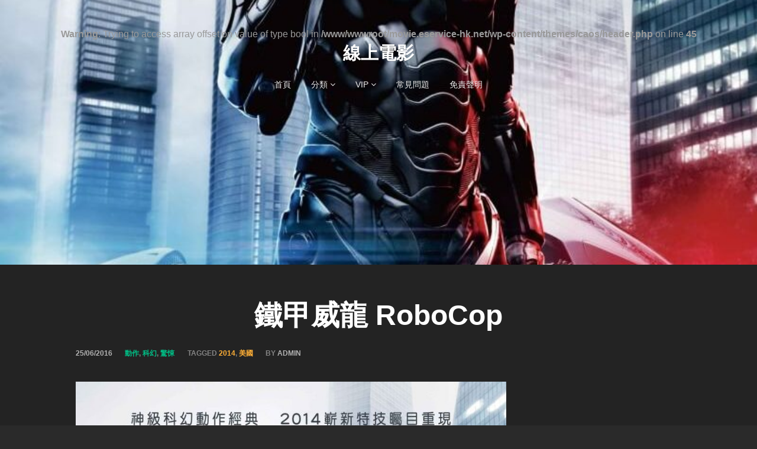

--- FILE ---
content_type: text/html; charset=UTF-8
request_url: https://movie.eservice-hk.net/2016/06/25/%E9%90%B5%E7%94%B2%E5%A8%81%E9%BE%8D-robocop/
body_size: 9535
content:
<!DOCTYPE html>
<html lang="zh-HK">
<head>
<meta charset="UTF-8">
<meta name="viewport" content="width=device-width, initial-scale=1">
<link rel="profile" href="http://gmpg.org/xfn/11">
<link rel="pingback" href="https://movie.eservice-hk.net/xmlrpc.php">

<!-- WP_Head -->
<title>鐵甲威龍 RoboCop &#8211; 線上電影</title>
<meta name='robots' content='max-image-preview:large' />
<link rel='dns-prefetch' href='//static.addtoany.com' />
<link rel="alternate" title="oEmbed (JSON)" type="application/json+oembed" href="https://movie.eservice-hk.net/wp-json/oembed/1.0/embed?url=https%3A%2F%2Fmovie.eservice-hk.net%2F2016%2F06%2F25%2F%25e9%2590%25b5%25e7%2594%25b2%25e5%25a8%2581%25e9%25be%258d-robocop%2F" />
<link rel="alternate" title="oEmbed (XML)" type="text/xml+oembed" href="https://movie.eservice-hk.net/wp-json/oembed/1.0/embed?url=https%3A%2F%2Fmovie.eservice-hk.net%2F2016%2F06%2F25%2F%25e9%2590%25b5%25e7%2594%25b2%25e5%25a8%2581%25e9%25be%258d-robocop%2F&#038;format=xml" />
<style id='wp-img-auto-sizes-contain-inline-css' type='text/css'>
img:is([sizes=auto i],[sizes^="auto," i]){contain-intrinsic-size:3000px 1500px}
/*# sourceURL=wp-img-auto-sizes-contain-inline-css */
</style>
<link rel='stylesheet' id='pie_notice_cs-css' href='https://movie.eservice-hk.net/wp-content/plugins/pie-register/assets/css/pie_notice.css?ver=3.8.4.7' type='text/css' media='all' />
<style id='wp-emoji-styles-inline-css' type='text/css'>

	img.wp-smiley, img.emoji {
		display: inline !important;
		border: none !important;
		box-shadow: none !important;
		height: 1em !important;
		width: 1em !important;
		margin: 0 0.07em !important;
		vertical-align: -0.1em !important;
		background: none !important;
		padding: 0 !important;
	}
/*# sourceURL=wp-emoji-styles-inline-css */
</style>
<style id='wp-block-library-inline-css' type='text/css'>
:root{--wp-block-synced-color:#7a00df;--wp-block-synced-color--rgb:122,0,223;--wp-bound-block-color:var(--wp-block-synced-color);--wp-editor-canvas-background:#ddd;--wp-admin-theme-color:#007cba;--wp-admin-theme-color--rgb:0,124,186;--wp-admin-theme-color-darker-10:#006ba1;--wp-admin-theme-color-darker-10--rgb:0,107,160.5;--wp-admin-theme-color-darker-20:#005a87;--wp-admin-theme-color-darker-20--rgb:0,90,135;--wp-admin-border-width-focus:2px}@media (min-resolution:192dpi){:root{--wp-admin-border-width-focus:1.5px}}.wp-element-button{cursor:pointer}:root .has-very-light-gray-background-color{background-color:#eee}:root .has-very-dark-gray-background-color{background-color:#313131}:root .has-very-light-gray-color{color:#eee}:root .has-very-dark-gray-color{color:#313131}:root .has-vivid-green-cyan-to-vivid-cyan-blue-gradient-background{background:linear-gradient(135deg,#00d084,#0693e3)}:root .has-purple-crush-gradient-background{background:linear-gradient(135deg,#34e2e4,#4721fb 50%,#ab1dfe)}:root .has-hazy-dawn-gradient-background{background:linear-gradient(135deg,#faaca8,#dad0ec)}:root .has-subdued-olive-gradient-background{background:linear-gradient(135deg,#fafae1,#67a671)}:root .has-atomic-cream-gradient-background{background:linear-gradient(135deg,#fdd79a,#004a59)}:root .has-nightshade-gradient-background{background:linear-gradient(135deg,#330968,#31cdcf)}:root .has-midnight-gradient-background{background:linear-gradient(135deg,#020381,#2874fc)}:root{--wp--preset--font-size--normal:16px;--wp--preset--font-size--huge:42px}.has-regular-font-size{font-size:1em}.has-larger-font-size{font-size:2.625em}.has-normal-font-size{font-size:var(--wp--preset--font-size--normal)}.has-huge-font-size{font-size:var(--wp--preset--font-size--huge)}.has-text-align-center{text-align:center}.has-text-align-left{text-align:left}.has-text-align-right{text-align:right}.has-fit-text{white-space:nowrap!important}#end-resizable-editor-section{display:none}.aligncenter{clear:both}.items-justified-left{justify-content:flex-start}.items-justified-center{justify-content:center}.items-justified-right{justify-content:flex-end}.items-justified-space-between{justify-content:space-between}.screen-reader-text{border:0;clip-path:inset(50%);height:1px;margin:-1px;overflow:hidden;padding:0;position:absolute;width:1px;word-wrap:normal!important}.screen-reader-text:focus{background-color:#ddd;clip-path:none;color:#444;display:block;font-size:1em;height:auto;left:5px;line-height:normal;padding:15px 23px 14px;text-decoration:none;top:5px;width:auto;z-index:100000}html :where(.has-border-color){border-style:solid}html :where([style*=border-top-color]){border-top-style:solid}html :where([style*=border-right-color]){border-right-style:solid}html :where([style*=border-bottom-color]){border-bottom-style:solid}html :where([style*=border-left-color]){border-left-style:solid}html :where([style*=border-width]){border-style:solid}html :where([style*=border-top-width]){border-top-style:solid}html :where([style*=border-right-width]){border-right-style:solid}html :where([style*=border-bottom-width]){border-bottom-style:solid}html :where([style*=border-left-width]){border-left-style:solid}html :where(img[class*=wp-image-]){height:auto;max-width:100%}:where(figure){margin:0 0 1em}html :where(.is-position-sticky){--wp-admin--admin-bar--position-offset:var(--wp-admin--admin-bar--height,0px)}@media screen and (max-width:600px){html :where(.is-position-sticky){--wp-admin--admin-bar--position-offset:0px}}

/*# sourceURL=wp-block-library-inline-css */
</style><style id='global-styles-inline-css' type='text/css'>
:root{--wp--preset--aspect-ratio--square: 1;--wp--preset--aspect-ratio--4-3: 4/3;--wp--preset--aspect-ratio--3-4: 3/4;--wp--preset--aspect-ratio--3-2: 3/2;--wp--preset--aspect-ratio--2-3: 2/3;--wp--preset--aspect-ratio--16-9: 16/9;--wp--preset--aspect-ratio--9-16: 9/16;--wp--preset--color--black: #000000;--wp--preset--color--cyan-bluish-gray: #abb8c3;--wp--preset--color--white: #ffffff;--wp--preset--color--pale-pink: #f78da7;--wp--preset--color--vivid-red: #cf2e2e;--wp--preset--color--luminous-vivid-orange: #ff6900;--wp--preset--color--luminous-vivid-amber: #fcb900;--wp--preset--color--light-green-cyan: #7bdcb5;--wp--preset--color--vivid-green-cyan: #00d084;--wp--preset--color--pale-cyan-blue: #8ed1fc;--wp--preset--color--vivid-cyan-blue: #0693e3;--wp--preset--color--vivid-purple: #9b51e0;--wp--preset--gradient--vivid-cyan-blue-to-vivid-purple: linear-gradient(135deg,rgb(6,147,227) 0%,rgb(155,81,224) 100%);--wp--preset--gradient--light-green-cyan-to-vivid-green-cyan: linear-gradient(135deg,rgb(122,220,180) 0%,rgb(0,208,130) 100%);--wp--preset--gradient--luminous-vivid-amber-to-luminous-vivid-orange: linear-gradient(135deg,rgb(252,185,0) 0%,rgb(255,105,0) 100%);--wp--preset--gradient--luminous-vivid-orange-to-vivid-red: linear-gradient(135deg,rgb(255,105,0) 0%,rgb(207,46,46) 100%);--wp--preset--gradient--very-light-gray-to-cyan-bluish-gray: linear-gradient(135deg,rgb(238,238,238) 0%,rgb(169,184,195) 100%);--wp--preset--gradient--cool-to-warm-spectrum: linear-gradient(135deg,rgb(74,234,220) 0%,rgb(151,120,209) 20%,rgb(207,42,186) 40%,rgb(238,44,130) 60%,rgb(251,105,98) 80%,rgb(254,248,76) 100%);--wp--preset--gradient--blush-light-purple: linear-gradient(135deg,rgb(255,206,236) 0%,rgb(152,150,240) 100%);--wp--preset--gradient--blush-bordeaux: linear-gradient(135deg,rgb(254,205,165) 0%,rgb(254,45,45) 50%,rgb(107,0,62) 100%);--wp--preset--gradient--luminous-dusk: linear-gradient(135deg,rgb(255,203,112) 0%,rgb(199,81,192) 50%,rgb(65,88,208) 100%);--wp--preset--gradient--pale-ocean: linear-gradient(135deg,rgb(255,245,203) 0%,rgb(182,227,212) 50%,rgb(51,167,181) 100%);--wp--preset--gradient--electric-grass: linear-gradient(135deg,rgb(202,248,128) 0%,rgb(113,206,126) 100%);--wp--preset--gradient--midnight: linear-gradient(135deg,rgb(2,3,129) 0%,rgb(40,116,252) 100%);--wp--preset--font-size--small: 13px;--wp--preset--font-size--medium: 20px;--wp--preset--font-size--large: 36px;--wp--preset--font-size--x-large: 42px;--wp--preset--spacing--20: 0.44rem;--wp--preset--spacing--30: 0.67rem;--wp--preset--spacing--40: 1rem;--wp--preset--spacing--50: 1.5rem;--wp--preset--spacing--60: 2.25rem;--wp--preset--spacing--70: 3.38rem;--wp--preset--spacing--80: 5.06rem;--wp--preset--shadow--natural: 6px 6px 9px rgba(0, 0, 0, 0.2);--wp--preset--shadow--deep: 12px 12px 50px rgba(0, 0, 0, 0.4);--wp--preset--shadow--sharp: 6px 6px 0px rgba(0, 0, 0, 0.2);--wp--preset--shadow--outlined: 6px 6px 0px -3px rgb(255, 255, 255), 6px 6px rgb(0, 0, 0);--wp--preset--shadow--crisp: 6px 6px 0px rgb(0, 0, 0);}:where(.is-layout-flex){gap: 0.5em;}:where(.is-layout-grid){gap: 0.5em;}body .is-layout-flex{display: flex;}.is-layout-flex{flex-wrap: wrap;align-items: center;}.is-layout-flex > :is(*, div){margin: 0;}body .is-layout-grid{display: grid;}.is-layout-grid > :is(*, div){margin: 0;}:where(.wp-block-columns.is-layout-flex){gap: 2em;}:where(.wp-block-columns.is-layout-grid){gap: 2em;}:where(.wp-block-post-template.is-layout-flex){gap: 1.25em;}:where(.wp-block-post-template.is-layout-grid){gap: 1.25em;}.has-black-color{color: var(--wp--preset--color--black) !important;}.has-cyan-bluish-gray-color{color: var(--wp--preset--color--cyan-bluish-gray) !important;}.has-white-color{color: var(--wp--preset--color--white) !important;}.has-pale-pink-color{color: var(--wp--preset--color--pale-pink) !important;}.has-vivid-red-color{color: var(--wp--preset--color--vivid-red) !important;}.has-luminous-vivid-orange-color{color: var(--wp--preset--color--luminous-vivid-orange) !important;}.has-luminous-vivid-amber-color{color: var(--wp--preset--color--luminous-vivid-amber) !important;}.has-light-green-cyan-color{color: var(--wp--preset--color--light-green-cyan) !important;}.has-vivid-green-cyan-color{color: var(--wp--preset--color--vivid-green-cyan) !important;}.has-pale-cyan-blue-color{color: var(--wp--preset--color--pale-cyan-blue) !important;}.has-vivid-cyan-blue-color{color: var(--wp--preset--color--vivid-cyan-blue) !important;}.has-vivid-purple-color{color: var(--wp--preset--color--vivid-purple) !important;}.has-black-background-color{background-color: var(--wp--preset--color--black) !important;}.has-cyan-bluish-gray-background-color{background-color: var(--wp--preset--color--cyan-bluish-gray) !important;}.has-white-background-color{background-color: var(--wp--preset--color--white) !important;}.has-pale-pink-background-color{background-color: var(--wp--preset--color--pale-pink) !important;}.has-vivid-red-background-color{background-color: var(--wp--preset--color--vivid-red) !important;}.has-luminous-vivid-orange-background-color{background-color: var(--wp--preset--color--luminous-vivid-orange) !important;}.has-luminous-vivid-amber-background-color{background-color: var(--wp--preset--color--luminous-vivid-amber) !important;}.has-light-green-cyan-background-color{background-color: var(--wp--preset--color--light-green-cyan) !important;}.has-vivid-green-cyan-background-color{background-color: var(--wp--preset--color--vivid-green-cyan) !important;}.has-pale-cyan-blue-background-color{background-color: var(--wp--preset--color--pale-cyan-blue) !important;}.has-vivid-cyan-blue-background-color{background-color: var(--wp--preset--color--vivid-cyan-blue) !important;}.has-vivid-purple-background-color{background-color: var(--wp--preset--color--vivid-purple) !important;}.has-black-border-color{border-color: var(--wp--preset--color--black) !important;}.has-cyan-bluish-gray-border-color{border-color: var(--wp--preset--color--cyan-bluish-gray) !important;}.has-white-border-color{border-color: var(--wp--preset--color--white) !important;}.has-pale-pink-border-color{border-color: var(--wp--preset--color--pale-pink) !important;}.has-vivid-red-border-color{border-color: var(--wp--preset--color--vivid-red) !important;}.has-luminous-vivid-orange-border-color{border-color: var(--wp--preset--color--luminous-vivid-orange) !important;}.has-luminous-vivid-amber-border-color{border-color: var(--wp--preset--color--luminous-vivid-amber) !important;}.has-light-green-cyan-border-color{border-color: var(--wp--preset--color--light-green-cyan) !important;}.has-vivid-green-cyan-border-color{border-color: var(--wp--preset--color--vivid-green-cyan) !important;}.has-pale-cyan-blue-border-color{border-color: var(--wp--preset--color--pale-cyan-blue) !important;}.has-vivid-cyan-blue-border-color{border-color: var(--wp--preset--color--vivid-cyan-blue) !important;}.has-vivid-purple-border-color{border-color: var(--wp--preset--color--vivid-purple) !important;}.has-vivid-cyan-blue-to-vivid-purple-gradient-background{background: var(--wp--preset--gradient--vivid-cyan-blue-to-vivid-purple) !important;}.has-light-green-cyan-to-vivid-green-cyan-gradient-background{background: var(--wp--preset--gradient--light-green-cyan-to-vivid-green-cyan) !important;}.has-luminous-vivid-amber-to-luminous-vivid-orange-gradient-background{background: var(--wp--preset--gradient--luminous-vivid-amber-to-luminous-vivid-orange) !important;}.has-luminous-vivid-orange-to-vivid-red-gradient-background{background: var(--wp--preset--gradient--luminous-vivid-orange-to-vivid-red) !important;}.has-very-light-gray-to-cyan-bluish-gray-gradient-background{background: var(--wp--preset--gradient--very-light-gray-to-cyan-bluish-gray) !important;}.has-cool-to-warm-spectrum-gradient-background{background: var(--wp--preset--gradient--cool-to-warm-spectrum) !important;}.has-blush-light-purple-gradient-background{background: var(--wp--preset--gradient--blush-light-purple) !important;}.has-blush-bordeaux-gradient-background{background: var(--wp--preset--gradient--blush-bordeaux) !important;}.has-luminous-dusk-gradient-background{background: var(--wp--preset--gradient--luminous-dusk) !important;}.has-pale-ocean-gradient-background{background: var(--wp--preset--gradient--pale-ocean) !important;}.has-electric-grass-gradient-background{background: var(--wp--preset--gradient--electric-grass) !important;}.has-midnight-gradient-background{background: var(--wp--preset--gradient--midnight) !important;}.has-small-font-size{font-size: var(--wp--preset--font-size--small) !important;}.has-medium-font-size{font-size: var(--wp--preset--font-size--medium) !important;}.has-large-font-size{font-size: var(--wp--preset--font-size--large) !important;}.has-x-large-font-size{font-size: var(--wp--preset--font-size--x-large) !important;}
/*# sourceURL=global-styles-inline-css */
</style>

<style id='classic-theme-styles-inline-css' type='text/css'>
/*! This file is auto-generated */
.wp-block-button__link{color:#fff;background-color:#32373c;border-radius:9999px;box-shadow:none;text-decoration:none;padding:calc(.667em + 2px) calc(1.333em + 2px);font-size:1.125em}.wp-block-file__button{background:#32373c;color:#fff;text-decoration:none}
/*# sourceURL=/wp-includes/css/classic-themes.min.css */
</style>
<link rel='stylesheet' id='if-menu-site-css-css' href='https://movie.eservice-hk.net/wp-content/plugins/if-menu/assets/if-menu-site.css?ver=6.9' type='text/css' media='all' />
<link rel='stylesheet' id='bootstrap-css' href='https://movie.eservice-hk.net/wp-content/themes/caos/css/bootstrap.css?ver=3.1' type='text/css' media='all' />
<link rel='stylesheet' id='caos_style-css' href='https://movie.eservice-hk.net/wp-content/themes/caos/style.css?ver=6.9' type='text/css' media='all' />
<link rel='stylesheet' id='addtoany-css' href='https://movie.eservice-hk.net/wp-content/plugins/add-to-any/addtoany.min.css?ver=1.16' type='text/css' media='all' />
<script type="text/javascript" id="addtoany-core-js-before">
/* <![CDATA[ */
window.a2a_config=window.a2a_config||{};a2a_config.callbacks=[];a2a_config.overlays=[];a2a_config.templates={};a2a_localize = {
	Share: "Share",
	Save: "Save",
	Subscribe: "Subscribe",
	Email: "Email",
	Bookmark: "Bookmark",
	ShowAll: "Show all",
	ShowLess: "Show less",
	FindServices: "Find service(s)",
	FindAnyServiceToAddTo: "Instantly find any service to add to",
	PoweredBy: "Powered by",
	ShareViaEmail: "Share via email",
	SubscribeViaEmail: "Subscribe via email",
	BookmarkInYourBrowser: "Bookmark in your browser",
	BookmarkInstructions: "Press Ctrl+D or \u2318+D to bookmark this page",
	AddToYourFavorites: "Add to your favorites",
	SendFromWebOrProgram: "Send from any email address or email program",
	EmailProgram: "Email program",
	More: "More&#8230;",
	ThanksForSharing: "Thanks for sharing!",
	ThanksForFollowing: "Thanks for following!"
};


//# sourceURL=addtoany-core-js-before
/* ]]> */
</script>
<script type="text/javascript" defer src="https://static.addtoany.com/menu/page.js" id="addtoany-core-js"></script>
<script type="text/javascript" src="https://movie.eservice-hk.net/wp-includes/js/jquery/jquery.min.js?ver=3.7.1" id="jquery-core-js"></script>
<script type="text/javascript" src="https://movie.eservice-hk.net/wp-includes/js/jquery/jquery-migrate.min.js?ver=3.4.1" id="jquery-migrate-js"></script>
<script type="text/javascript" defer src="https://movie.eservice-hk.net/wp-content/plugins/add-to-any/addtoany.min.js?ver=1.1" id="addtoany-jquery-js"></script>
<script type="text/javascript" src="https://movie.eservice-hk.net/wp-content/themes/caos/js/modernizr.custom.67069.js?ver=1" id="modernizr-js"></script>
<link rel="https://api.w.org/" href="https://movie.eservice-hk.net/wp-json/" /><link rel="alternate" title="JSON" type="application/json" href="https://movie.eservice-hk.net/wp-json/wp/v2/posts/98" /><link rel="EditURI" type="application/rsd+xml" title="RSD" href="https://movie.eservice-hk.net/xmlrpc.php?rsd" />
<meta name="generator" content="WordPress 6.9" />
<link rel="canonical" href="https://movie.eservice-hk.net/2016/06/25/%e9%90%b5%e7%94%b2%e5%a8%81%e9%be%8d-robocop/" />
<link rel='shortlink' href='https://movie.eservice-hk.net/?p=98' />
		<style type="text/css" id="wp-custom-css">
			.post-content {
    padding: 3.75rem 10%;
}		</style>
		<!-- End WP_Head -->

</head>
<body class="wp-singular post-template-default single single-post postid-98 single-format-standard wp-theme-caos caos v1.0.10" data-name="線上電影" data-url="https://movie.eservice-hk.net/" data-rest-api="false">
    	<header id="header" class="site-header" role="banner" >

        		<div class="logo_container col-md-5">
                    <br />
<b>Warning</b>:  Trying to access array offset on value of type bool in <b>/www/wwwroot/movie.eservice-hk.net/wp-content/themes/caos/header.php</b> on line <b>45</b><br />
                    						<p class="site-title"><a href="https://movie.eservice-hk.net/" rel="home" class="ql_logo">線上電影</a></p>
					                </div><!-- /logo_container -->

                <button id="ql_nav_btn" type="button" class="navbar-toggle collapsed" data-toggle="collapse" data-target="#ql_nav_collapse" aria-expanded="false">
                    <i class="fa fa-navicon"></i>
                </button>


                <div class="col-md-7">
                	<div class="collapse navbar-collapse" id="ql_nav_collapse">
                        <nav id="jqueryslidemenu" class="jqueryslidemenu navbar " role="navigation">
                            <div class="menu-menu-container"><ul id="primary-menu" class="nav"><li id="menu-item-167" class="menu-item menu-item-type-custom menu-item-object-custom menu-item-home menu-item-167"><a title="首頁" href="https://movie.eservice-hk.net">首頁</a></li>
<li id="menu-item-382" class="menu-item menu-item-type-custom menu-item-object-custom menu-item-has-children menu-item-382 dropdown"><a title="分類" href="#" data-toggle="dropdown" class="dropdown-toggle" aria-haspopup="true">分類 <i class="fa fa-angle-down"></i></a>
<ul role="menu" class=" dropdown-menu">
	<li id="menu-item-1809" class="menu-item menu-item-type-taxonomy menu-item-object-category current-post-ancestor current-menu-parent current-post-parent menu-item-1809"><a title="動作" href="https://movie.eservice-hk.net/category/action/">動作</a></li>
	<li id="menu-item-1810" class="menu-item menu-item-type-taxonomy menu-item-object-category menu-item-1810"><a title="劇情" href="https://movie.eservice-hk.net/category/drama/">劇情</a></li>
	<li id="menu-item-1811" class="menu-item menu-item-type-taxonomy menu-item-object-category menu-item-1811"><a title="喜劇" href="https://movie.eservice-hk.net/category/comedy/">喜劇</a></li>
	<li id="menu-item-1812" class="menu-item menu-item-type-taxonomy menu-item-object-category menu-item-1812"><a title="冒險" href="https://movie.eservice-hk.net/category/adventure/">冒險</a></li>
	<li id="menu-item-1813" class="menu-item menu-item-type-taxonomy menu-item-object-category current-post-ancestor current-menu-parent current-post-parent menu-item-1813"><a title="驚悚" href="https://movie.eservice-hk.net/category/thriller/">驚悚</a></li>
	<li id="menu-item-1814" class="menu-item menu-item-type-taxonomy menu-item-object-category menu-item-1814"><a title="恐怖" href="https://movie.eservice-hk.net/category/horror/">恐怖</a></li>
	<li id="menu-item-1815" class="menu-item menu-item-type-taxonomy menu-item-object-category menu-item-1815"><a title="犯罪" href="https://movie.eservice-hk.net/category/crime/">犯罪</a></li>
	<li id="menu-item-1816" class="menu-item menu-item-type-taxonomy menu-item-object-category current-post-ancestor current-menu-parent current-post-parent menu-item-1816"><a title="科幻" href="https://movie.eservice-hk.net/category/science-fiction/">科幻</a></li>
	<li id="menu-item-1824" class="menu-item menu-item-type-taxonomy menu-item-object-category menu-item-1824"><a title="愛情" href="https://movie.eservice-hk.net/category/romance/">愛情</a></li>
	<li id="menu-item-1817" class="menu-item menu-item-type-taxonomy menu-item-object-category menu-item-1817"><a title="奇幻" href="https://movie.eservice-hk.net/category/fantasy/">奇幻</a></li>
	<li id="menu-item-1818" class="menu-item menu-item-type-taxonomy menu-item-object-category menu-item-1818"><a title="動畫" href="https://movie.eservice-hk.net/category/animation/">動畫</a></li>
	<li id="menu-item-1819" class="menu-item menu-item-type-taxonomy menu-item-object-category menu-item-1819"><a title="傳記" href="https://movie.eservice-hk.net/category/biographical/">傳記</a></li>
	<li id="menu-item-1820" class="menu-item menu-item-type-taxonomy menu-item-object-category menu-item-1820"><a title="紀錄" href="https://movie.eservice-hk.net/category/documentary/">紀錄</a></li>
	<li id="menu-item-1821" class="menu-item menu-item-type-taxonomy menu-item-object-category menu-item-1821"><a title="歌舞" href="https://movie.eservice-hk.net/category/musical/">歌舞</a></li>
	<li id="menu-item-1825" class="menu-item menu-item-type-taxonomy menu-item-object-category menu-item-1825"><a title="歷史" href="https://movie.eservice-hk.net/category/history/">歷史</a></li>
	<li id="menu-item-1826" class="menu-item menu-item-type-taxonomy menu-item-object-category menu-item-1826"><a title="浪漫" href="https://movie.eservice-hk.net/category/%e6%b5%aa%e6%bc%ab/">浪漫</a></li>
	<li id="menu-item-1827" class="menu-item menu-item-type-taxonomy menu-item-object-category menu-item-1827"><a title="色情" href="https://movie.eservice-hk.net/category/pornographic/">色情</a></li>
	<li id="menu-item-1828" class="menu-item menu-item-type-taxonomy menu-item-object-category menu-item-1828"><a title="藝術" href="https://movie.eservice-hk.net/category/art/">藝術</a></li>
	<li id="menu-item-1829" class="menu-item menu-item-type-taxonomy menu-item-object-category menu-item-1829"><a title="情色" href="https://movie.eservice-hk.net/category/erotic/">情色</a></li>
	<li id="menu-item-1830" class="menu-item menu-item-type-taxonomy menu-item-object-category menu-item-1830"><a title="災難" href="https://movie.eservice-hk.net/category/disaster/">災難</a></li>
</ul>
</li>
<li id="menu-item-713" class="menu-item menu-item-type-custom menu-item-object-custom menu-item-has-children menu-item-713 dropdown"><a title="VIP" href="#" data-toggle="dropdown" class="dropdown-toggle" aria-haspopup="true">VIP <i class="fa fa-angle-down"></i></a>
<ul role="menu" class=" dropdown-menu">
	<li id="menu-item-1453" class="menu-item menu-item-type-custom menu-item-object-custom menu-item-1453"><a title="註冊" href="/register">註冊</a></li>
	<li id="menu-item-1549" class="menu-item menu-item-type-post_type menu-item-object-page menu-item-1549"><a title="邀請碼" href="https://movie.eservice-hk.net/invite/">邀請碼</a></li>
	<li id="menu-item-1407" class="menu-item menu-item-type-custom menu-item-object-custom menu-item-1407"><a title="登入" href="/login">登入</a></li>
</ul>
</li>
<li id="menu-item-1554" class="menu-item menu-item-type-post_type menu-item-object-page menu-item-1554"><a title="常見問題" href="https://movie.eservice-hk.net/faq/">常見問題</a></li>
<li id="menu-item-635" class="menu-item menu-item-type-post_type menu-item-object-page menu-item-635"><a title="免責聲明" href="https://movie.eservice-hk.net/disclaimer/">免責聲明</a></li>
</ul></div>                        </nav>
                    </div><!-- /ql_nav_collapse -->
                </div><!-- /col-md-7 -->

                <div class="clearfix"></div>

	</header>
	<div class="clearfix"></div>
    
    
	<main id="main" class="site-main" role="main">

		
			
<article id="post-98" class="post-98 post type-post status-publish format-standard has-post-thumbnail hentry category-action category-science-fiction category-thriller tag-22 tag-21">
						<div class="post-image" style="background-image: url(https://movie.eservice-hk.net/wp-content/uploads/2016/06/4eff833b8a7cb454019b1d0dfdd4fe36-800x536.jpg);"><span></span></div>
    		

    <div class="post-content">

    	<h1 class="post-title">鐵甲威龍 RoboCop</h1>    	<div class="metadata">
	        <ul><li class="meta_date"><time class="entry-date published" datetime="2016-06-25T23:51:20+08:00">25/06/2016</time><time class="updated" datetime="2016-07-01T01:36:32+08:00">01/07/2016</time></li><li class="meta_categories"><span class="cat-links"><a href="https://movie.eservice-hk.net/category/action/" rel="category tag">動作</a>, <a href="https://movie.eservice-hk.net/category/science-fiction/" rel="category tag">科幻</a>, <a href="https://movie.eservice-hk.net/category/thriller/" rel="category tag">驚悚</a></span></li><li class="meta_tags"><span class="tags-links">Tagged <a href="https://movie.eservice-hk.net/tag/2014/" rel="tag">2014</a>, <a href="https://movie.eservice-hk.net/tag/%e7%be%8e%e5%9c%8b/" rel="tag">美國</a></span></li><li class="meta_author">by <span class="author vcard"><a class="url fn n" href="https://movie.eservice-hk.net/author/admin/">admin</a></span></li></ul>	        <div class="clearfix"></div>
	    </div><!-- /metadata -->

    	<div class="entry">
			<p><img fetchpriority="high" decoding="async" src="http://movie.eservice-hk.net/wp-content/uploads/2016/06/4eff833b8a7cb454019b1d0dfdd4fe36-728x1024.jpg" alt="" width="728" height="1024" class="alignnone size-large wp-image-99" srcset="https://movie.eservice-hk.net/wp-content/uploads/2016/06/4eff833b8a7cb454019b1d0dfdd4fe36-728x1024.jpg 728w, https://movie.eservice-hk.net/wp-content/uploads/2016/06/4eff833b8a7cb454019b1d0dfdd4fe36-213x300.jpg 213w, https://movie.eservice-hk.net/wp-content/uploads/2016/06/4eff833b8a7cb454019b1d0dfdd4fe36-768x1080.jpg 768w, https://movie.eservice-hk.net/wp-content/uploads/2016/06/4eff833b8a7cb454019b1d0dfdd4fe36.jpg 800w" sizes="(max-width: 728px) 100vw, 728px" /></p>
<p><span id="more-98"></span></p>
<p>導演 :José Padilha<br />
演員 :愛比康妮芝, 祖爾堅拿文, 森姆積遜, 加利奧文, 米高基頓<br />
片長 :1小時57分<br />
級別 :IIB 級<br />
語言 :英語 (中文字幕)<br />
上映 : 7.2.2014 (公映)</p>
<p>故事簡介<br />
2028年，跨國企業OmniCorp已成為機械人科技發展的核心，他們超卓的表現更引領美國於世界各地的戰爭中取得勝利，而接下來他們更希望的是，能令這種科技更加普及化。</p>
<p>Alex Murphy (祖爾堅拿文 飾) 是一位愛惜妻子、慈愛的父親，也是一位盡責的警察，他竭盡所能去遏止底特律的罪惡，但卻不幸地於一次行動中身受重傷。為保Alex的性命，OmniCorpi決定利用他們最新的機器人科技將他改造成半人半機械的超級警察「鐵甲威龍」(RoboCop)，讓他以全新面貌重返，但與始同時，Alex也需要面對許多從未遇過的問題…</p>
<p>線上觀看<br />
<a href="http://go.eservice-hk.net/1GS" target="_blank">Link 1</a></p>
<div class="addtoany_share_save_container addtoany_content addtoany_content_bottom"><div class="a2a_kit a2a_kit_size_32 addtoany_list" data-a2a-url="https://movie.eservice-hk.net/2016/06/25/%e9%90%b5%e7%94%b2%e5%a8%81%e9%be%8d-robocop/" data-a2a-title="鐵甲威龍 RoboCop"><a class="a2a_button_facebook_like addtoany_special_service" data-layout="button" data-href="https://movie.eservice-hk.net/2016/06/25/%e9%90%b5%e7%94%b2%e5%a8%81%e9%be%8d-robocop/"></a><a class="a2a_button_facebook" href="https://www.addtoany.com/add_to/facebook?linkurl=https%3A%2F%2Fmovie.eservice-hk.net%2F2016%2F06%2F25%2F%25e9%2590%25b5%25e7%2594%25b2%25e5%25a8%2581%25e9%25be%258d-robocop%2F&amp;linkname=%E9%90%B5%E7%94%B2%E5%A8%81%E9%BE%8D%20RoboCop" title="Facebook" rel="nofollow noopener" target="_blank"></a><a class="a2a_button_twitter" href="https://www.addtoany.com/add_to/twitter?linkurl=https%3A%2F%2Fmovie.eservice-hk.net%2F2016%2F06%2F25%2F%25e9%2590%25b5%25e7%2594%25b2%25e5%25a8%2581%25e9%25be%258d-robocop%2F&amp;linkname=%E9%90%B5%E7%94%B2%E5%A8%81%E9%BE%8D%20RoboCop" title="Twitter" rel="nofollow noopener" target="_blank"></a></div></div>					</div><!-- .entry-content -->

		<div class="clearfix"></div>	    
	</div><!-- /post_content -->

</article><!-- #post-## -->


			
	<nav class="navigation post-navigation" aria-label="文章">
		<h2 class="screen-reader-text">文章導覽</h2>
		<div class="nav-links"><div class="nav-previous"><a href="https://movie.eservice-hk.net/2016/06/25/%e8%b3%a4%e7%86%8a2-ted-2/" rel="prev">賤熊2 Ted 2</a></div><div class="nav-next"><a href="https://movie.eservice-hk.net/2016/06/25/%e8%b7%a8%e6%80%a7%e6%9c%89%e8%a9%b1%e5%85%92-tangerine/" rel="next">跨性有話兒 Tangerine</a></div></div>
	</nav>
			
		
	</main><!-- #main -->


        <div class="clearfix"></div>

	<div class="sub-footer">
        <div class="container">
            <div class="row">
            
                <div class="col-md-5">
                    <p>&copy; eService-HK</p>
                </div>
                <div class="col-md-7">
                                    </div>

            </div><!-- .row -->
        </div><!-- .container -->
    </div><!-- .sub-footer -->


<script type="speculationrules">
{"prefetch":[{"source":"document","where":{"and":[{"href_matches":"/*"},{"not":{"href_matches":["/wp-*.php","/wp-admin/*","/wp-content/uploads/*","/wp-content/*","/wp-content/plugins/*","/wp-content/themes/caos/*","/*\\?(.+)"]}},{"not":{"selector_matches":"a[rel~=\"nofollow\"]"}},{"not":{"selector_matches":".no-prefetch, .no-prefetch a"}}]},"eagerness":"conservative"}]}
</script>
<script type="text/javascript" src="https://movie.eservice-hk.net/wp-content/themes/caos/js/html5shiv.js?ver=3.7.3" id="html5shiv-js"></script>
<script type="text/javascript" src="https://movie.eservice-hk.net/wp-content/themes/caos/js/jquery.history.js?ver=1.8" id="history-js"></script>
<script type="text/javascript" src="https://movie.eservice-hk.net/wp-content/themes/caos/js/jquery.easing.1.3.js?ver=1.3" id="easing-js"></script>
<script type="text/javascript" src="https://movie.eservice-hk.net/wp-content/themes/caos/js/pace.js?ver=0.2.0" id="pace-js"></script>
<script type="text/javascript" src="https://movie.eservice-hk.net/wp-content/themes/caos/js/bootstrap.js?ver=3.3.5" id="bootstrap-js"></script>
<script type="text/javascript" src="https://movie.eservice-hk.net/wp-content/themes/caos/js/script.js?ver=1.0" id="caos_theme-custom-js"></script>
<script id="wp-emoji-settings" type="application/json">
{"baseUrl":"https://s.w.org/images/core/emoji/17.0.2/72x72/","ext":".png","svgUrl":"https://s.w.org/images/core/emoji/17.0.2/svg/","svgExt":".svg","source":{"concatemoji":"https://movie.eservice-hk.net/wp-includes/js/wp-emoji-release.min.js?ver=6.9"}}
</script>
<script type="module">
/* <![CDATA[ */
/*! This file is auto-generated */
const a=JSON.parse(document.getElementById("wp-emoji-settings").textContent),o=(window._wpemojiSettings=a,"wpEmojiSettingsSupports"),s=["flag","emoji"];function i(e){try{var t={supportTests:e,timestamp:(new Date).valueOf()};sessionStorage.setItem(o,JSON.stringify(t))}catch(e){}}function c(e,t,n){e.clearRect(0,0,e.canvas.width,e.canvas.height),e.fillText(t,0,0);t=new Uint32Array(e.getImageData(0,0,e.canvas.width,e.canvas.height).data);e.clearRect(0,0,e.canvas.width,e.canvas.height),e.fillText(n,0,0);const a=new Uint32Array(e.getImageData(0,0,e.canvas.width,e.canvas.height).data);return t.every((e,t)=>e===a[t])}function p(e,t){e.clearRect(0,0,e.canvas.width,e.canvas.height),e.fillText(t,0,0);var n=e.getImageData(16,16,1,1);for(let e=0;e<n.data.length;e++)if(0!==n.data[e])return!1;return!0}function u(e,t,n,a){switch(t){case"flag":return n(e,"\ud83c\udff3\ufe0f\u200d\u26a7\ufe0f","\ud83c\udff3\ufe0f\u200b\u26a7\ufe0f")?!1:!n(e,"\ud83c\udde8\ud83c\uddf6","\ud83c\udde8\u200b\ud83c\uddf6")&&!n(e,"\ud83c\udff4\udb40\udc67\udb40\udc62\udb40\udc65\udb40\udc6e\udb40\udc67\udb40\udc7f","\ud83c\udff4\u200b\udb40\udc67\u200b\udb40\udc62\u200b\udb40\udc65\u200b\udb40\udc6e\u200b\udb40\udc67\u200b\udb40\udc7f");case"emoji":return!a(e,"\ud83e\u1fac8")}return!1}function f(e,t,n,a){let r;const o=(r="undefined"!=typeof WorkerGlobalScope&&self instanceof WorkerGlobalScope?new OffscreenCanvas(300,150):document.createElement("canvas")).getContext("2d",{willReadFrequently:!0}),s=(o.textBaseline="top",o.font="600 32px Arial",{});return e.forEach(e=>{s[e]=t(o,e,n,a)}),s}function r(e){var t=document.createElement("script");t.src=e,t.defer=!0,document.head.appendChild(t)}a.supports={everything:!0,everythingExceptFlag:!0},new Promise(t=>{let n=function(){try{var e=JSON.parse(sessionStorage.getItem(o));if("object"==typeof e&&"number"==typeof e.timestamp&&(new Date).valueOf()<e.timestamp+604800&&"object"==typeof e.supportTests)return e.supportTests}catch(e){}return null}();if(!n){if("undefined"!=typeof Worker&&"undefined"!=typeof OffscreenCanvas&&"undefined"!=typeof URL&&URL.createObjectURL&&"undefined"!=typeof Blob)try{var e="postMessage("+f.toString()+"("+[JSON.stringify(s),u.toString(),c.toString(),p.toString()].join(",")+"));",a=new Blob([e],{type:"text/javascript"});const r=new Worker(URL.createObjectURL(a),{name:"wpTestEmojiSupports"});return void(r.onmessage=e=>{i(n=e.data),r.terminate(),t(n)})}catch(e){}i(n=f(s,u,c,p))}t(n)}).then(e=>{for(const n in e)a.supports[n]=e[n],a.supports.everything=a.supports.everything&&a.supports[n],"flag"!==n&&(a.supports.everythingExceptFlag=a.supports.everythingExceptFlag&&a.supports[n]);var t;a.supports.everythingExceptFlag=a.supports.everythingExceptFlag&&!a.supports.flag,a.supports.everything||((t=a.source||{}).concatemoji?r(t.concatemoji):t.wpemoji&&t.twemoji&&(r(t.twemoji),r(t.wpemoji)))});
//# sourceURL=https://movie.eservice-hk.net/wp-includes/js/wp-emoji-loader.min.js
/* ]]> */
</script>

<script defer src="https://static.cloudflareinsights.com/beacon.min.js/vcd15cbe7772f49c399c6a5babf22c1241717689176015" integrity="sha512-ZpsOmlRQV6y907TI0dKBHq9Md29nnaEIPlkf84rnaERnq6zvWvPUqr2ft8M1aS28oN72PdrCzSjY4U6VaAw1EQ==" data-cf-beacon='{"version":"2024.11.0","token":"8acd7b2b270b44b387633431631e89f5","r":1,"server_timing":{"name":{"cfCacheStatus":true,"cfEdge":true,"cfExtPri":true,"cfL4":true,"cfOrigin":true,"cfSpeedBrain":true},"location_startswith":null}}' crossorigin="anonymous"></script>
</body>
</html>